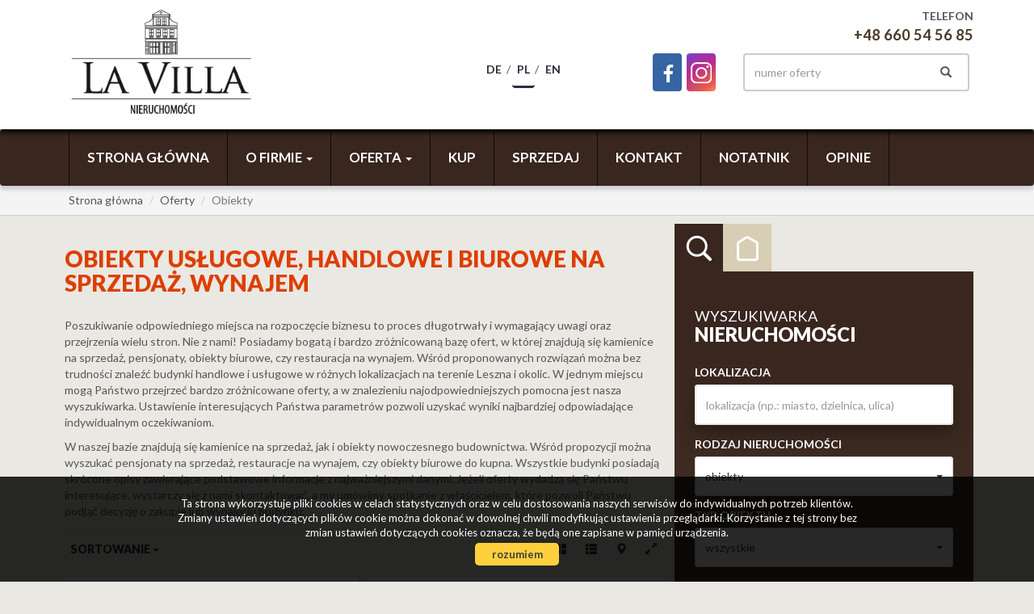

--- FILE ---
content_type: text/html; charset=UTF-8
request_url: https://www.lavilla.pl/oferty/obiekty
body_size: 14560
content:
<!DOCTYPE html>
<html lang="pl">
<head>
    <meta charset="UTF-8">
    <meta name="viewport" content="width=device-width, initial-scale=1.0">
    <title>Wynajem oraz sprzedaż obiektów usługowych, handlowych i biur - Strona 1 z 1 - La Villa</title>
	<meta name="description" content="Zapoznaj się z ofertą naszego biura nieruchomości La Villa, działającego na terenie Leszna. Oferujemy obiekty usługowe które sprawdzą się idealnie jako punkt handlowy, czy też biuro!">
	<meta name="keywords" content="biuro nieruchomości, mieszkania sprzedaż, mieszkania wynajem, domy sprzedaż, domy wynajem">
    <!--[if IE]><meta http-equiv="X-UA-Compatible" content="IE=edge"><![endif]-->
            <meta name= "robots" content="all"/>	
            
            
            <link rel="canonical" href="https://www.lavilla.pl/oferty/obiekty/">
            
    <meta property="og:image" content="https://www.lavilla.pl/grafika/header-logo.png">
    <link rel="image_src" href="https://www.lavilla.pl/grafika/header-logo.png">
            <meta property="og:site_name" content="La Villa">
                <meta property="og:title" content="Wynajem oraz sprzedaż obiektów usługowych, handlowych i biur - Strona 1 z 1 - La Villa">
                    <meta property="og:description" content="Zapoznaj się z ofertą naszego biura nieruchomości La Villa, działającego na terenie Leszna. Oferujemy obiekty usługowe które sprawdzą się idealnie jako punkt handlowy, czy też biuro!">
                        
    <base href="https://www.lavilla.pl/" />

    <!-- favicon (http://realfavicongenerator.net) -->
    <link rel="apple-touch-icon" sizes="57x57" href="grafika/apple-touch-icon-57x57.png">
    <link rel="apple-touch-icon" sizes="60x60" href="grafika/apple-touch-icon-60x60.png">
    <link rel="apple-touch-icon" sizes="72x72" href="grafika/apple-touch-icon-72x72.png">
    <link rel="apple-touch-icon" sizes="76x76" href="grafika/apple-touch-icon-76x76.png">
    <link rel="apple-touch-icon" sizes="114x114" href="grafika/apple-touch-icon-114x114.png">
    <link rel="apple-touch-icon" sizes="120x120" href="grafika/apple-touch-icon-120x120.png">
    <link rel="icon" type="image/png" href="grafika/favicon-32x32.png" sizes="32x32">
    <link rel="icon" type="image/png" href="grafika/favicon-96x96.png" sizes="96x96">
    <link rel="icon" type="image/png" href="grafika/favicon-16x16.png" sizes="16x16">
    <link rel="manifest" href="grafika/manifest.json">
    <link rel="mask-icon" href="grafika/safari-pinned-tab.svg" color="#5bbad5">
    <link rel="shortcut icon" href="grafika/favicon.ico">
    <meta name="msapplication-config" content="grafika/browserconfig.xml">
    
    <!-- core scripts -->
    <script src="js/jquery.min.js"></script>
        
    <!-- custom scripts -->
            <link rel="stylesheet" type="text/css" href="https://www.lavilla.pl/css/style.min.css?v=202212300827">
        
        <link rel="stylesheet" href="https://www.lavilla.pl/css/outer_screen.css"/>
    
            <link type="text/css" rel="stylesheet" media="print" href="https://www.lavilla.pl/css/print.css" />
        <link type="text/css" rel="stylesheet" media="print" href="https://www.lavilla.pl/css/outer_print.css"/>
            
            <link rel="stylesheet" href="https://unpkg.com/leaflet@1.8.0/dist/leaflet.css" integrity="sha512-hoalWLoI8r4UszCkZ5kL8vayOGVae1oxXe/2A4AO6J9+580uKHDO3JdHb7NzwwzK5xr/Fs0W40kiNHxM9vyTtQ==" crossorigin="" />
        <link rel="stylesheet" href="https://unpkg.com/leaflet.markercluster@1.4.1/dist/MarkerCluster.css" />
        <link rel="stylesheet" href="https://unpkg.com/leaflet.markercluster@1.4.1/dist/MarkerCluster.Default.css" />
        
    <!-- font -->
<link href='https://fonts.googleapis.com/css?family=Lato:400,100,100italic,300,400italic,700,700italic,900,900italic&subset=latin,latin-ext' rel='stylesheet' type='text/css'>

<!-- Global site tag (gtag.js) - Google Analytics -->
<script async src="https://www.googletagmanager.com/gtag/js?id=UA-140614517-1"></script>
<script>
  window.dataLayer = window.dataLayer || [];
  function gtag(){dataLayer.push(arguments);}
  gtag('js', new Date());

  gtag('config', 'UA-140614517-1');
</script>

 <script type="application/ld+json">{
"@context": "http://schema.org",
"@type": "LocalBusiness",
"address": {"@type": "PostalAddress",
"addressLocality": "Leszno",
"streetAddress": "Rynek 32 lok. 4",
"postalCode": "64-100",
"addressRegion": "wielkopolskie"
},
"name": "La Villa - Nieruchomości Izabela Mańczak",
"email": "izabela@lavilla-nieruchomosci.pl",
"telephone": "660545685",
"vatID": "6971440147",
"image": "https://www.lavilla.pl/grafika/header-logo.png"
}</script></head>
<body class="lng1045 bodyOffersList">
    
             <script type="text/javascript" src="http://f.formy.net/skrypty/facebook-faces/facebook.js?top=230&id=La-Villa-Nieruchomości-397135597135500/"></script> 
<script type="text/javascript">var _sscp_id = "5a5f7da4b4318";(function() {var s = document.createElement('script');s.type = 'text/javascript';s.src = "https://widget.contactleader.pl/f/" + _sscp_id + "/cl.js";s.async = true;document.getElementsByTagName('head')[0].appendChild(s);})();</script>        <div id="header">
    <div class="container">
        <div class="main-logo col-xs-7 col-md-4 col-sm-6">
            <a href="https://www.lavilla.pl/">
                <img src="https://www.lavilla.pl/grafika/header-logo.png" alt="La Villa">
            </a>
        </div>
        <div class="top-section col-xs-5 col-md-8 col-sm-6 pull-right">
                            <div class="row top-phone">
                    <div class="col-xs-12 col-md-12 col-sm-12 sloganBox">
                        <p>Telefon<br />
<span>+48 660 54 56 85</p>
                    </div>
                </div>
                        <div class="row">
                <div class="option-section pull-right col-sm-12">
                    <div class="">
                                                    <div class="language-section col-sm-4">
                                <ul class="nav nav-pills pull-right">
                                                                            <li class="de "><a href="angebote/objekte/" title="German">de</a></li>
                                                                            <li class="pl active"><a href="oferty/obiekty/" title="Polski">pl</a></li>
                                                                            <li class="en "><a href="offers/objects/" title="English">en</a></li>
                                                                    </ul>
                            </div>
                                                <div class="small-search col-sm-5 pull-right">
                            <form>
                                <div class="input-group">
                                    <input type="text" class="form-control" aria-describedby="offer-number-search" placeholder="numer oferty" name="symbol">
                                    <span class="input-group-addon" id="offer-number-search">
                                        <button type="submit">
                                            <span class="glyphicon glyphicon-search" aria-hidden="true"></span>
                                        </button>
                                    </span>
                                </div>
                            </form>
                        </div>
                                                    <div class="socials col-sm-3">
                                <ul class="nav nav-pills pull-right">
                                                                            <li class="facebook">
                                            <a onclick="target = '_blank'" href="https://www.facebook.com/La-Villa-Nieruchomo%C5%9Bci-397135597135500/" rel="nofollow">
                                                facebook                                            </a>
                                        </li>
                                                                            <li class="instagram">
                                            <a onclick="target = '_blank'" href="https://www.instagram.com/lavilla_nieruchomosci/" rel="nofollow">
                                                instagram                                            </a>
                                        </li>
                                                                    </ul>

                            </div>
                                            </div>
                </div>
            </div>
        </div>
    </div>
</div>

<nav id="menu" class="navbar navbar-default">
    <div class="container">
        <div class="navbar-header">
            <button type="button" class="navbar-toggle collapsed" data-toggle="collapse" data-target="#topMenu" aria-expanded="false">
                <span class="sr-only">Toggle navigation</span>
                <span class="icon-bar"></span>
                <span class="icon-bar"></span>
                <span class="icon-bar"></span>
            </button>
        </div>
        <div class="collapse navbar-collapse" id="topMenu">
            <ul class="nav navbar-nav">
                <li><a href="https://www.lavilla.pl/">Strona główna</a></li>
                                    <li class=" dropdown menuItem48">
                        <a class="dropdown-toggle" data-toggle="dropdown" role="button" aria-haspopup="true" aria-expanded="false" href="o-firmie" title="O firmie">
                            O firmie                            <span class="caret"></span>                        </a>
                                                    <ul class="dropdown-menu">
                                                                    <li class="menuItem61">
                                        <a href="artykul,61">Cennik</a>
                                    </li>
                                                            </ul>
                                            </li>
                                    <li class=" dropdown menuItem49">
                        <a class="dropdown-toggle" data-toggle="dropdown" role="button" aria-haspopup="true" aria-expanded="false" href="/oferty" title="Oferta">
                            Oferta                            <span class="caret"></span>                        </a>
                                                    <ul class="dropdown-menu">
                                                                    <li class="menuItem52">
                                        <a href="/oferty/mieszkania/">Mieszkania</a>
                                    </li>
                                                                    <li class="menuItem53">
                                        <a href="/oferty/domy/">Domy</a>
                                    </li>
                                                                    <li class="menuItem54">
                                        <a href="/oferty/dzialki/">Działki</a>
                                    </li>
                                                                    <li class="menuItem55">
                                        <a href="/oferty/lokale/">Lokale</a>
                                    </li>
                                                                    <li class="menuItem56">
                                        <a href="/oferty/hale/">Hale</a>
                                    </li>
                                                                    <li class="menuItem57">
                                        <a href="/oferty/obiekty/">Obiekty</a>
                                    </li>
                                                            </ul>
                                            </li>
                                    <li class="  menuItem41">
                        <a  href="artykul,41" title="Kup">
                            Kup                                                    </a>
                                            </li>
                                    <li class="  menuItem43">
                        <a  href="artykul,43" title="Sprzedaj">
                            Sprzedaj                                                    </a>
                                            </li>
                                    <li class="  menuItem67">
                        <a  href="artykul,67" title="Kontakt">
                            Kontakt                                                    </a>
                                            </li>
                                    <li class="  menuItem50">
                        <a  href="notatnik" title="Notatnik">
                            Notatnik                                                    </a>
                                            </li>
                                    <li class="  menuItem51">
                        <a  href="artykul,51" title="Opinie">
                            Opinie                                                    </a>
                                            </li>
                            </ul>
        </div>
    </div>
</nav>
            <div id="breadcrumb">
        <div class="container">
            <ol class = "breadcrumb" itemscope itemtype="https://schema.org/BreadcrumbList">
                <li itemprop="itemListElement" itemscope itemtype="https://schema.org/ListItem"><a itemprop="item" href="/"><span itemprop="name">Strona główna</span></a><meta itemprop="position" content="1" /></li>
                                                                    <li itemprop="itemListElement" itemscope itemtype="https://schema.org/ListItem"><a itemprop="item" href="oferty/"><span itemprop="name">Oferty</span></a><meta itemprop="position" content="2" /></li>
                                                                        <li class="active" itemprop="itemListElement" itemscope itemtype="https://schema.org/ListItem"><a itemprop="item" href="oferty/obiekty/"><span itemprop="name">Obiekty</span></a><meta itemprop="position" content="3" /></li>
                                                </ol>
        </div>
    </div>

<div id="main-content">
    <div class="container">
        <div class="side-section col-md-4 col-sm-12 col-xs-12 col-md-push-8">
            
                        
            <div class="search-box">
    <ul class="nav nav-tabs" role="tablist">
        <li role="presentation" class="searchBox active"><a href="#search-box" aria-controls="search-box" role="tab" data-toggle="tab">Wyszukiwarka</a></li>
        <li role="presentation" class="categoriesBox"><a href="#categories-box" aria-controls="categories-box" role="tab" data-toggle="tab">Kategorie</a></li>
    </ul>
    <div class="tab-content">
        <div role="tabpanel" class="tab-pane active" id="search-box">
            <div class="add-padding">
                                    <h4>Wyszukiwarka<br /><span>nieruchomości</span></h4>
                                <form id="searchForm" action="wyszukiwarka" method="post">
    <fieldset class="form-group">
        <input type="hidden" value="1" name="search">
        
                
        
            <div class="ws-form ws-lokalizacja">
                <label for="input-location">Lokalizacja</label>
                <input type="text" class="form-control searchLocation" autocomplete="off" name="location" id="input-location" placeholder="lokalizacja (np.: miasto, dzielnica, ulica)" value="" />
            </div>
        
                
                    <div class="ws-form ws-rodzaj-nieruchomosci" id="sideSearchObject">
                <label for="objectSelect">Rodzaj nieruchomości</label>
                <select name="object" id="objectSelect" class="form-control selectpickerSingle">
                    <option value="" data-hidefloor="1" data-hide-office-rooms="1" data-hiderooms="1" data-hideyear="1">wszystkie oferty</option>
                                            <option data-hide-office-rooms="1"   value="Mieszkanie">mieszkania</option>
                                            <option data-hide-office-rooms="1" data-hidefloor="1"   value="Dom">domy</option>
                                            <option data-hide-office-rooms="1" data-hidefloor="1" data-hideyear="1" data-hiderooms="1"  value="Dzialka">działki</option>
                                            <option data-hidefloor="1" data-hideyear="1" data-hiderooms="1"  value="Lokal">lokale</option>
                                            <option data-hide-office-rooms="1" data-hideyear="1" data-hiderooms="1"  value="Hala">hale</option>
                                            <option data-hidefloor="1" data-hideyear="1" data-hiderooms="1" selected="selected" value="Obiekt">obiekty</option>
                                    </select>
            </div>
        
        <div id="objectTypeHolder" class="active">
            <div class="ws-form ">
    <label>Typ obiektu</label>
    <select class="form-control selectpickerSingle" data-noneselected="Wszystkie" name="object_types"  data-selected="wybrane" data-allselected="wszystkie">
                    <option value="">wszystkie</option>
                            <option  value=""></option>
                    <option  value="kamienica">kamienica</option>
                    <option  value="zaklad_produkcyjny">zaklad_produkcyjny</option>
                    <option  value="pensjonat_hotel">pensjonat_hotel</option>
            </select>
</div>
        </div>
            
        <div class="ws-form ws-rodzaj-transakcji">
            <label for="ws-rodzaj-transakcji">Rodzaj transakcji</label>
            <select class="form-control selectpickerSingle" id="ws-rodzaj-transakcji" data-noneselected="Wszystkie" name="rent">
                <option selected="selected" value="">sprzedaż i wynajem</option>
                <option  value="0">sprzedaż</option>
                <option  value="1">wynajem</option>                    
            </select>
        </div>
            
        <div class="ws-form ws-form-double ws-cena" id="sideSearchPrice">
            <label>Cena (zł)</label>
            <div class="double">
                <input class="form-control" name="priceFrom" value="" placeholder="od" type="text"/>
                <input class="form-control last" name="priceTo" value="" placeholder="do" type="text"/>
            </div>
        </div>
            
        <div class="ws-form ws-form-double ws-powierzchnia" id="sideSearchArea">
            <label>Powierzchnia (m<sup>2</sup>)</label>
            <div class="double">
                <input class="form-control" name="areaFrom" value="" placeholder="od" type="text"/>
                <input class="form-control last" name="areaTo" value="" placeholder="do" type="text"/>
            </div>
        </div>
            
        <div class="ws-form ws-form-double ws-liczba-pokoi rowHidden" id="sideSearchRooms">
            <label>Liczba pokoi</label>
            <div class="double">
                <input class="form-control" name="rooms_noFrom" value="" placeholder="od" type="text"/>
                <input class="form-control last" name="rooms_noTo" value="" placeholder="do" type="text"/>
            </div>
        </div>
            
        <div class="ws-form ws-form-double ws-liczba-pomieszczen-biurowych rowHidden" id="sideSearchOfficeRooms">
            <label>Liczba pomieszczeń biurowych</label>
            <div class="double">
                <input class="form-control" name="officeRooms_noFrom" value="" placeholder="od" type="text"/>
                <input class="form-control last" name="officeRooms_noTo" value="" placeholder="do" type="text"/>
            </div>
        </div>
            
        <div class="ws-form ws-form-double ws-cena-za-m2" id="sideSearchAreaSquare">
            <label>Cena za m<sup>2</sup></label>
            <div class="double">
                <input class="form-control" name="price_squareFrom" value="" placeholder="od" type="text"/>
                <input class="form-control last" name="price_squareTo" value="" placeholder="do" type="text"/>
            </div>
        </div>
            
        <div class="ws-form ws-form-double ws-pietro rowHidden" id="sideSearchFloor">
            <label>Piętro</label>
            <div class="double">
                <input class="form-control" name="floorFrom" value="" placeholder="od" type="text"/>
                <input class="form-control last" name="floorTo" value="" placeholder="do" type="text"/>
            </div>
        </div>
        
        <div class="ws-form ws-form-double ws-rok-budowy rowHidden" id="sideSearchYear">
            <label>Rok budowy</label>
            <div class="double">
                <input class="form-control" name="RokBudowyOd" value="" placeholder="od" type="text"/>
                <input class="form-control last" name="RokBudowyDo" value="" placeholder="do" type="text"/>
            </div>
        </div>

                    <div class="ws-checkbox ws-rynek" id="sideSearchMarket">
                <h3>Rynek</h3>
                <label class="checkbox-inline"><input name="original[]" checked="checked" value="1" type="checkbox" id="primary"/>pierwotny</label><br />
                <label class="checkbox-inline"><input name="original[]" checked="checked" value="0" type="checkbox" id="secondary"/>wtórny</label>
            </div>
                    
        <div class="ws-checkbox ws-opcje" id="sideSearchOther">
            <h3>Oferty</h3>
            <label for="photos" class="checkbox-inline ws-withphotos"><input value="1" name="photos" type="checkbox" id="photos"  />ze zdjęciem</label><br />
            <label for="PierwszaStrona" class="checkbox-inline ws-special"><input value="1" name="PierwszaStrona" type="checkbox" id="PierwszaStrona"  />specjalne</label><br />
            <label for="zeroprow" class="checkbox-inline ws-nocommission"><input value="1" name="zeroprow" type="checkbox" id="zeroprow"  />bez prowizji</label><br />
            <label for="nawylacznosc" class="checkbox-inline ws-exclusive"><input value="1" name="wylacznosc" type="checkbox" id="nawylacznosc"  />na wyłączność</label><br />
                    </div>
            
        <div class="col-md-12 center-block ws-submit">
            <input value="szukaj" class="btn btn-primary center-block" id="search-button" type="submit" />
        </div>
        
    </fieldset>
</form>
            </div>

        </div>
        <div role="tabpanel" class="tab-pane" id="categories-box">
            <div class="add-padding">
                                    <div class="cat-section cat-rodzaje">
                        <h4>Rodzaj<br /><span>nieruchomości</span></h4>
                        <ul class="nav">
                                                            <li>
                                                                        <a href="oferty/mieszkania/">Mieszkania</a>
                                </li>
                                                            <li>
                                                                        <a href="oferty/domy/">Domy</a>
                                </li>
                                                            <li>
                                                                        <a href="oferty/dzialki/">Działki</a>
                                </li>
                                                            <li>
                                                                        <a href="oferty/lokale/">Lokale</a>
                                </li>
                                                            <li>
                                                                        <a href="oferty/hale/">Hale</a>
                                </li>
                                                            <li>
                                                                        <a href="oferty/obiekty/">Obiekty</a>
                                </li>
                                                    </ul>
                    </div>
                                <div class="cat-section cat-lokalizacja"></div>
            </div>
        </div>	
    </div>
</div>



<div id="notepad-box"></div>
            
        </div>

        <div class="main-section col-md-8 col-sm-12 col-xs-12 col-md-pull-4">
                            <div class="col-md-12 col-sm-12 col-xs-12">
                                                                        <div class="dedicateBox">
                                <h1>Obiekty usługowe, handlowe i biurowe na sprzedaż, wynajem</h1>
                                <style>
.dedicateBox h1 {color: #dd3e00;text-transform: uppercase;font-size: 2em;font-weight: 900;padding: 18px 0;}
.offers-list h2 {display:none;}
</style>
<p>Poszukiwanie odpowiedniego miejsca na rozpoczęcie biznesu to proces długotrwały i wymagający uwagi oraz przejrzenia wielu stron. Nie z nami! Posiadamy bogatą i bardzo zróżnicowaną bazę ofert, w której znajdują się kamienice na sprzedaż, pensjonaty, obiekty biurowe, czy restauracja na wynajem. Wśród proponowanych rozwiązań można bez trudności znaleźć budynki handlowe i usługowe w różnych lokalizacjach na terenie Leszna i okolic. W jednym miejscu mogą Państwo przejrzeć bardzo zróżnicowane oferty, a w znalezieniu najodpowiedniejszych pomocna jest nasza wyszukiwarka. Ustawienie interesujących Państwa parametrów pozwoli uzyskać wyniki najbardziej odpowiadające indywidualnym oczekiwaniom.</p>
<p>W naszej bazie znajdują się kamienice na sprzedaż, jak i obiekty nowoczesnego budownictwa. Wśród propozycji można wyszukać pensjonaty na sprzedaż, restauracje na wynajem, czy obiekty biurowe do kupna. Wszystkie budynki posiadają skrócone opisy zawierające podstawowe informacje z najważniejszymi danymi. Jeżeli oferty wydadzą się Państwu interesujące, wystarczy się z nami skontaktować, a my umówimy spotkanie z właścicielem, które pozwoli Państwu podjąć decyzję o zakupie lub wynajęciu budynku.</p>
                                                            </div>
                                                  
                </div>
                        <section class="offers offers-list">
                <h2>Obiekty <span>5&nbsp;ofert</span></h2>
                
                                    <div class="col-xs-12 sort-panel">
                        <div class="sort-box row">
                                                            <div class="btn-group dropdown sort-dropdown" role="group" aria-label="...">
                                    <form id="form_list_sort" action="https://www.lavilla.pl/oferty/obiekty" method="post">
                                        <input id="hidSort" name="sort" type="hidden" />
                                    </form>
                                    <button type="button" class="btn btn-default dropdown-toggle" id="dropdownMenu1" data-toggle="dropdown" aria-haspopup="true" aria-expanded="true">Sortowanie <span class="caret"></span></button>
                                    <ul class="dropdown-menu" aria-labelledby="dropdownMenu1">
                                                                                    <li><a href="#" data-id="pa">pokaż od najtańszych</a></li>
                                                                                    <li><a href="#" data-id="pd">pokaż od najdroższych</a></li>
                                                                                    <li><a href="#" data-id="aa">pokaż od najmniejszych</a></li>
                                                                                    <li><a href="#" data-id="ad">pokaż od największych</a></li>
                                                                                    <li><a href="#" data-id="da">pokaż od najstarszych</a></li>
                                                                                    <li class="active"><a href="#" data-id="dd">pokaż od najnowszych</a></li>
                                                                            </ul>
                                </div>
                                                        <div class="sort-type btn-group pull-right" role="group" aria-label="...">
                                <button type="button" class="btn btn-default box-view active"><span class="glyphicon glyphicon-th" aria-hidden="true"></span></button>
                                <button type="button" class="btn btn-default big-box-view"><span class="glyphicon glyphicon-th-large" aria-hidden="true"></span></button>
                                <button type="button" class="btn btn-default list-view"><span class="glyphicon glyphicon-th-list" aria-hidden="true"></span></button>
                                <button type="button" class="btn btn-default map-view" data-url="oferty/mapa/obiekty/"><span class="glyphicon glyphicon-map-marker" aria-hidden="true"></span></button>
                                <button type="button" class="btn btn-default full-view"><span class="glyphicon glyphicon-resize-full" aria-hidden="true"></span></button>
                                <button type="button" class="btn btn-default small-view"><span class="glyphicon glyphicon-resize-small" aria-hidden="true"></span></button>
                            </div>
                        </div>
                    </div>
                                
                <div class="offersListHolder" >
                                            <div class="row">    <div class="offer offer-box col-md-6 col-sm-6 col-xs-12">
        <div class="offer-container offer-flag-exclusive">
			                        <a href="obiekty-na-wynajem-17000zl-1087m2-leszno-centrum-o6723109" class="overlay-link" title="Szczegóły oferty LAV-BW-2684">Obiekt do wynajęcia - Leszno, Centrum</a>
            <div class="ofe-img-container col-md-12">
                                    <img class="lazy" src="grafika/transparent.gif" data-original="https://www.lavilla.pl/photos/ofs_67/offer_6723109/105926128_738_450_0_1_1.jpg" alt="obiekt do wynajęcia - Leszno, Centrum" />
                            </div>
            <div class="params anim col-md-12">
                <div class="params-inner">
                    <p class="offer-symbol">LAV-BW-2684<p>
                    <div class="ofetitlel">
                                                    Leszno, Centrum                                                <br/>
                        obiekt do wynajęcia                    </div>
                    <p class="params-short">
                                                     
                                                      
                                <span>1 087,00 m&sup2;</span>
                             
                                            </p>
                </div>
                <div class="tags">
                    <div class="cena">
                        17 000 <span class="currency">zł</span><br />
                        <span class="cenam">15,64&nbsp;zł/m<sup>2</sup></span>
                    </div>
                                            <div class="flag flag-exclusive">oferta na wyłączność</div>
                                    </div>
            </div>
            <a href="#" class="notepad-add notepadAdd " data-rel="oferta_6723109" title="Dodaj do notatnika" ><b>Dodaj</b><br />do notatnika</a>
            <a href="#" class="notepad-add notepadRemove " data-rel="oferta_6723109" title="usuń z notatnika" style="display: none;"><b>Usuń</b><br />z notatnika</a>
        </div>
    </div>
    <div class="offer offer-box col-md-6 col-sm-6 col-xs-12">
        <div class="offer-container offer-flag-exclusive">
			                        <a href="obiekty-na-sprzedaz-2850000zl-1087m2-leszno-centrum-o6692296" class="overlay-link" title="Szczegóły oferty LAV-BS-2646">Obiekt na sprzedaż - Leszno, Centrum</a>
            <div class="ofe-img-container col-md-12">
                                    <img class="lazy" src="grafika/transparent.gif" data-original="https://www.lavilla.pl/photos/ofs_66/offer_6692296/105571412_738_450_0_1_1.jpg" alt="obiekt na sprzedaż - Leszno, Centrum" />
                            </div>
            <div class="params anim col-md-12">
                <div class="params-inner">
                    <p class="offer-symbol">LAV-BS-2646<p>
                    <div class="ofetitlel">
                                                    Leszno, Centrum                                                <br/>
                        obiekt na sprzedaż                    </div>
                    <p class="params-short">
                                                     
                                                      
                                <span>1 087,00 m&sup2;</span>
                             
                                            </p>
                </div>
                <div class="tags">
                    <div class="cena">
                        2 850 000 <span class="currency">zł</span><br />
                        <span class="cenam">2&nbsp;621,90&nbsp;zł/m<sup>2</sup></span>
                    </div>
                                            <div class="flag flag-exclusive">oferta na wyłączność</div>
                                    </div>
            </div>
            <a href="#" class="notepad-add notepadAdd " data-rel="oferta_6692296" title="Dodaj do notatnika" ><b>Dodaj</b><br />do notatnika</a>
            <a href="#" class="notepad-add notepadRemove " data-rel="oferta_6692296" title="usuń z notatnika" style="display: none;"><b>Usuń</b><br />z notatnika</a>
        </div>
    </div>
    <div class="offer offer-box col-md-6 col-sm-6 col-xs-12">
        <div class="offer-container ">
			                        <a href="obiekty-na-sprzedaz-4291845zl-1510m2-swieciechowa-o6461529" class="overlay-link" title="Szczegóły oferty LAV-BS-2525">Obiekt na sprzedaż - Święciechowa</a>
            <div class="ofe-img-container col-md-12">
                                    <img class="lazy" src="grafika/transparent.gif" data-original="https://www.lavilla.pl/photos/ofs_64/offer_6461529/103803135_738_450_0_1_1.jpg" alt="obiekt na sprzedaż - Święciechowa" />
                            </div>
            <div class="params anim col-md-12">
                <div class="params-inner">
                    <p class="offer-symbol">LAV-BS-2525<p>
                    <div class="ofetitlel">
                                                    Święciechowa                                                <br/>
                        obiekt na sprzedaż                    </div>
                    <p class="params-short">
                                                     
                                                      
                                <span>1 510,00 m&sup2;</span>
                             
                                            </p>
                </div>
                <div class="tags">
                    <div class="cena">
                        4 291 845 <span class="currency">zł</span><br />
                        <span class="cenam">2&nbsp;842,28&nbsp;zł/m<sup>2</sup></span>
                    </div>
                                    </div>
            </div>
            <a href="#" class="notepad-add notepadAdd " data-rel="oferta_6461529" title="Dodaj do notatnika" ><b>Dodaj</b><br />do notatnika</a>
            <a href="#" class="notepad-add notepadRemove " data-rel="oferta_6461529" title="usuń z notatnika" style="display: none;"><b>Usuń</b><br />z notatnika</a>
        </div>
    </div>
    <div class="offer offer-box col-md-6 col-sm-6 col-xs-12">
        <div class="offer-container offer-flag-exclusive">
			                        <a href="obiekty-na-sprzedaz-899000zl-270m2-leszno-centrum-o6459015" class="overlay-link" title="Szczegóły oferty LAV-BS-2522">Obiekt na sprzedaż - Leszno, Centrum</a>
            <div class="ofe-img-container col-md-12">
                                    <img class="lazy" src="grafika/transparent.gif" data-original="https://www.lavilla.pl/photos/ofs_64/offer_6459015/108616318_738_450_0_1_1.jpg" alt="obiekt na sprzedaż - Leszno, Centrum" />
                            </div>
            <div class="params anim col-md-12">
                <div class="params-inner">
                    <p class="offer-symbol">LAV-BS-2522<p>
                    <div class="ofetitlel">
                                                    Leszno, Centrum                                                <br/>
                        obiekt na sprzedaż                    </div>
                    <p class="params-short">
                                                     
                                                      
                                <span>270,00 m&sup2;</span>
                             
                                            </p>
                </div>
                <div class="tags">
                    <div class="cena">
                        899 000 <span class="currency">zł</span><br />
                        <span class="cenam">3&nbsp;329,63&nbsp;zł/m<sup>2</sup></span>
                    </div>
                                            <div class="flag flag-exclusive">oferta na wyłączność</div>
                                    </div>
            </div>
            <a href="#" class="notepad-add notepadAdd " data-rel="oferta_6459015" title="Dodaj do notatnika" ><b>Dodaj</b><br />do notatnika</a>
            <a href="#" class="notepad-add notepadRemove " data-rel="oferta_6459015" title="usuń z notatnika" style="display: none;"><b>Usuń</b><br />z notatnika</a>
        </div>
    </div>
    <div class="offer offer-box col-md-6 col-sm-6 col-xs-12">
        <div class="offer-container ">
			                        <a href="obiekty-na-sprzedaz-2800000zl-1673m2-leszno-centrum-o6094906" class="overlay-link" title="Szczegóły oferty LAV-BS-2117">Obiekt na sprzedaż - Leszno, Centrum</a>
            <div class="ofe-img-container col-md-12">
                                    <img class="lazy" src="grafika/transparent.gif" data-original="https://www.lavilla.pl/photos/ofs_60/offer_6094906/99832660_738_450_0_1_1.jpg" alt="obiekt na sprzedaż - Leszno, Centrum" />
                            </div>
            <div class="params anim col-md-12">
                <div class="params-inner">
                    <p class="offer-symbol">LAV-BS-2117<p>
                    <div class="ofetitlel">
                                                    Leszno, Centrum                                                <br/>
                        obiekt na sprzedaż                    </div>
                    <p class="params-short">
                                                     
                                                      
                                <span>1 673,00 m&sup2;</span>
                             
                                            </p>
                </div>
                <div class="tags">
                    <div class="cena">
                        2 800 000 <span class="currency">zł</span><br />
                        <span class="cenam">1&nbsp;673,64&nbsp;zł/m<sup>2</sup></span>
                    </div>
                                    </div>
            </div>
            <a href="#" class="notepad-add notepadAdd " data-rel="oferta_6094906" title="Dodaj do notatnika" ><b>Dodaj</b><br />do notatnika</a>
            <a href="#" class="notepad-add notepadRemove " data-rel="oferta_6094906" title="usuń z notatnika" style="display: none;"><b>Usuń</b><br />z notatnika</a>
        </div>
    </div>
</div>
                                    </div>

            </section>
            
            
        </div>

    </div>
</div>
<div id="map"></div>

    <div id="bottom-form">
        <div class="container">
            <div class="col-md-12 col-sm-12 col-xs-12">
                <h4 class="bottomFormTitle">Napisz do nas</h4>
            </div>
            <div class="formHolder">
                <div class="globalForm" data-handler="ContactForm">
    <form method="post" action="">
        <div class="col-md-6 col-sm-6 col-xs-12">
                        <div class="form-group formRow  contact_nameRow">    
    <div class="inputHolder">
        <label>Imię i nazwisko</label>
        <input class="formField form-control  required" type="text" placeholder="Imię i nazwisko" value="" name="contact_name"/>
        <span class="help-block">Proszę wypełnić to pole</span>
    </div>    
</div>            <div class="form-group formRow  contact_emailRow">    
    <div class="inputHolder">
        <label>E-mail</label>
        <input class="formField form-control email required" type="text" placeholder="E-mail" value="" name="contact_email"/>
        <span class="help-block">Proszę wypełnić to pole</span>
    </div>    
</div>            <div class="form-group formRow  contact_phoneRow">    
    <div class="inputHolder">
        <label>Telefon komórkowy</label>
        <input class="formField form-control  required" type="text" placeholder="Telefon komórkowy" value="" name="contact_phone"/>
        <span class="help-block">Proszę wypełnić to pole</span>
    </div>    
</div>                            <div class="captcha">
                    <div class='captcha_container '><img src="[data-uri]
SlBFRyB2ODApLCBkZWZhdWx0IHF1YWxpdHkK/9sAQwAIBgYHBgUIBwcHCQkICgwUDQwLCwwZEhMP
FB0aHx4dGhwcICQuJyAiLCMcHCg3KSwwMTQ0NB8nOT04MjwuMzQy/9sAQwEJCQkMCwwYDQ0YMiEc
ITIyMjIyMjIyMjIyMjIyMjIyMjIyMjIyMjIyMjIyMjIyMjIyMjIyMjIyMjIyMjIyMjIy/8AAEQgA
NgDIAwEiAAIRAQMRAf/EAB8AAAEFAQEBAQEBAAAAAAAAAAABAgMEBQYHCAkKC//EALUQAAIBAwMC
BAMFBQQEAAABfQECAwAEEQUSITFBBhNRYQcicRQygZGhCCNCscEVUtHwJDNicoIJChYXGBkaJSYn
KCkqNDU2Nzg5OkNERUZHSElKU1RVVldYWVpjZGVmZ2hpanN0dXZ3eHl6g4SFhoeIiYqSk5SVlpeY
mZqio6Slpqeoqaqys7S1tre4ubrCw8TFxsfIycrS09TV1tfY2drh4uPk5ebn6Onq8fLz9PX29/j5
+v/EAB8BAAMBAQEBAQEBAQEAAAAAAAABAgMEBQYHCAkKC//EALURAAIBAgQEAwQHBQQEAAECdwAB
AgMRBAUhMQYSQVEHYXETIjKBCBRCkaGxwQkjM1LwFWJy0QoWJDThJfEXGBkaJicoKSo1Njc4OTpD
REVGR0hJSlNUVVZXWFlaY2RlZmdoaWpzdHV2d3h5eoKDhIWGh4iJipKTlJWWl5iZmqKjpKWmp6ip
qrKztLW2t7i5usLDxMXGx8jJytLT1NXW19jZ2uLj5OXm5+jp6vLz9PX29/j5+v/aAAwDAQACEQMR
AD8A7WXwfcaa11cw3mu6tZtuY2h1m4juI8njy385EZF4G1wGwWO8kBDWGk6TfWC3Fhf60kiSFD5u
oXe+FwARuimY4OCrYdcEEHBB59AT/j3n/wBw1yevaNZ3ohuyjQXyjYl5AdkqqMkLuH3lyc7GypPU
Gu6ivePPxEvd+X6mqPD+p/YFP/CYa3jYvHk2WP8A0nrLh0LUTe3g/wCEs1gERZJ8qzyfr+4rUGp6
jotgqaxB5+noij+1YWX5F/vXEfGzqAWTcvDOwiXgPsZ4rm4uri3lSWGW3DxyRsGV1OCCCOCCO9Z0
lpL+uxpWesf66GQ3hu8urKWCfxRq0sMoKSRvBZsrqeCCDb8gjtWZH4e1rwHp91d6J4hDaFGHmu7O
/skmFuCSzzRCIxYVcA+UMDBcqGbCnfv9fs9LRoCTcXu3zRZwugl8vPMh3MqqgwfmYhc8Z3EAy6Vp
x1iJdT1S8gvQpEltBZyN9ljIOQT82J3DAYdgACilUQ5yqqQ6TZxFj4o8S3mmpJd61oem2Mscsa6t
Fp8ktsHVtgKStNtAByN0oQFgAgkBzU9p4BubG1tF0DXNOsrcxiW3lsLe6CMW+YSEfaykp5HLhgQF
ByoArrprK4s5P7T0yPfK6j7VaAhRdAAAMCeFlAAAY4DABWIAVo6sukabfzpqWhXlxpjXJLyyWIVB
I+47/MikVkEu4YZigkBXaSMEUJe9r5g5e7p5Gf4W0vxday3MbeJ9Pu5M5Mt1pBzjI4AjmQY79M80
eLdT8YR2jwf8IhZXsc6sshtNax5Y6cl4kPOTjbnp24qm/i7UPBUNzqGtaW1/YJgS3mm4UplgAWid
sqMkAYds4yduQK1tJ8baR450a8vtJ89UhkEciToFdTjI4BPH49jWjX7+y8v61M4v/Z7vz/rQ8G8a
aZHo2tad4jg0U2tuksTS2s32tklcHd964gj+8F5ALdyBgGvd9G1zxBq+l2uo6fpGiPa3CLJERq0o
wD2x9m4I6EdsVs6vp1rq9g2nXsYktrm3Eci+oI7eh968Y8A6dZeGvHWoeCNchaK4eTzLHULaV7aa
VcZ2GWMqxVgAdpONy+uKya5fmbKXOvQ6n4q+Ftb8W6dGJvDkI1WBS1rPp18swwD8yyGVYiAc8bQ/
I7d8f4e+L9U8UXsFzeaPe6hcaFp72zGCSFW82RseYwlkQ52RheM8luma9OvNCvrG6Q6Z4hvY0SMm
OC/C3cK887mbEzdyMy8HH8I214Sj+IvCOrQfEoRQvpeq3Ei3MdsCm+J3OCUP3AwAZfmbkDJ5xUbJ
Mu920eu32t6g0EQPhbV15PJltP6T02PWtQvvGL3Q8Lau66Zp624jEtplJJmDsTmfHKxx4wSeTkDj
MT+L7K60y0uZ7TULOGZfNSSW3MkflkDDmWIvGg653MCMZIAwTq+AdUsNY0fU7+2vrW4ubq9eeaOK
ZXeJM+XCHAOVzHEpwfet6z92OvU56CalLToRw+K9OF5fH7NrGGjAH/Emu/Xv+64qWPxZpwiI+zaz
1/6At5/8arWg/wCP7UP+uY/nU0X+pP1/rVyv+X5ERt+f5lGLxfpggmH2XW+R/wBAO99P+uVVYvGG
iRxIbu5m09NoAl1G0mtIyf7oeVVUt1OAc4BOMA11EP8Ax7z/AE/pVOIgQIScAIMk/SsFfU3dtDEu
/GvhRrxGXxPopG0ci/i/+KqpofjPwtDdXBl8S6OgI4LX0Qzz/vV0BvrS/uvMs7qC5RDsZoZA4Vh1
BI789Kj8Pf8AH3c/T+taq/sX6Ixdvbr1f5GVrPjTwrLBKI/E2jOSRgLfxH/2atkTRXP2WeCVJYZI
Y3SRGDK6kZBBHUEd6frn+ol+orGu/CPhq4vRNN4e0mSWUB5HeyjLOx5JJK8knkmiF+RfP9Anbnfy
/U30/wBY31orCTwT4UMhH/CMaL1/58Iv/iaKylc2jax0Kf8AHvP/ALhrD1D/AI9ov940iaJd6ZBM
+g3vkwhOdPusyW5HpGfvw9FUbSY1GcRk1h6l4mjtobe01CyubbUpJCkNqgEv2k7SSYmHBXg5LbCo
2lwgYZ3oNKWphiE3DTt+p6AP+Qcv+4teC+BrfWNd8Z+NtR8P6zFp9o9zKBMIEnjlBLAFU455V94Y
DIAIcMdvrMmkzalpTXPiUwyWqRBv7KiIltRtHDOWRWlbqcEBB8vylkDngfgWjP4V1S9k5kvLiWZj
/wB8j+YNc8Fds6ZuyQ3xnqltonwx1vT5bG6sL2dAmZ3edblmZUJW4JPmHaDhXIk2JnYqgV6B8P7P
7B8PdHtiMMthEWH+0Uyf1JrgPjVcM/g6w0mE5udR1GONE7sAD/7MU/Ou+tNN1Lw/aMNJkl1GxRAr
WN3cfPGoHWGVgSzHn5JGwSVw8arglTdip/CjVh/1Ef8AuisvWbC6t9WGoaQsH2mVV+0W8zmOK4wM
BiwVirgADcFOVG0g4QpNpGr2mpwmOGTZdQKoubWQgS27HOA6gnGcHB5DDlSQQas6vdQWRa7uZFig
hiMkjt0VQMkn8K0+195ntH7jxz4ieMFPhuXQNPhdtU1eVbV7V1HmQ4YEqQMjcSVAxkENuUkYJ4f4
UJbr4o1DR9QSaKaaBgjQzvDIskZyU3IQdpG4lc4JVTjgYueH/FGnal8Q77xjq16kBsiG061mgkkR
+cBW2KxQBdx3Y4dg2GwVOFquvafa/FVvEWkSE2E12t3gjDIJOZUIHQgl14yO4JBBMSqKVVSexpGk
40XBbn0hIniHTJIAjw61biNWzMy29yoxkgFV8uRjkheIgMAEnJYcF8UrOz8SWUGoadM1j4p0smWO
yn/dXMiL8zBFP+s2lSwdNyna20mvWXIZ7cgggxIQR9KLqxtNSgltL61guraQjfDPGHRsHIyp4PIB
/CrkrxM4StK551F8Qf8AhMPhss9s6prdyq6XJGv8M8rBN4Hpglx9CO1d5P4f0678JXGgTQhtP+yL
bhPRVAC49xgEH1FedR/Ca48N/EuPVPD8kA0pYjcx2t07uvnAbPLJzkZDsRIQ23J+Vu/eL4ot7KCa
PXLafSpAmGlmQta+m77QBsVSchQ5Rzx8oLAHOOyuavSTseIQaxq/gq11LwDeB5J3O3SJwDhhK238
ByW9iGHpXrl3qHw4TSNO0rVL/wAOXRsIFggS7eGUxAKoI5ztztGenSm+JvDunaybC5uoc3FqZPJl
Xqu5dp+vXP1AqG0+C/gS20lUfR2uJCg3TTXEm8+/DAD8AKqrFpLt0M6U4ycu/UmsNGgnku59F8Ra
nDA8eTLDeC8WUZ4+acS4xz93Ge+cDEer6l4g8K6BdarLLZavaWoBaIxNbTbMj52kUurEDqBGgOSR
jG08R4Esz4T+MWv+F9Mnll0o2hlMbtnyzhGB+o3bc9wRmvW7i0h1DSrmyuF3Q3CNFIvqrDB/Q1d+
ZO2hLXK1fUw/DnxFtNd0uW7g0q/ktlGJ57Ux3KxtjH+rRjOQT0zEDg5IUZwl5P4V8Y2S6HeXkDXM
0bKtlM5huVO0nPkthwQBuGR05HBzXlnhL4aXF9pF9c6BrE2k+KtEu5bS4w5Ec+CSpOOVBHHcHb07
1r2vxIutL2+HfidoCiGQAC6MAkilAIILJyrAEA5XODjisYy3ubyjtY6D4S3cq+HZdBuwFvdDu5bO
VR3G4sD+pH/Aa7rw9/x93P0/rXlUdholp8WrZtDu/s+ja/Zb7R9Kn8qJLmIf3V+RsAZ2upGWwRyQ
e50PT/EMN1cJY6/buuMs2o6eJnznoDE8QA/4CT156AbRlejJGE42rxfqdHrn+ol+ool/18P/AFzT
+VYes6nr8EEovvDqybiNp02+SYL67/OEOO2Nu7vnHGSXxfoiTRNdXE9hHsUebqNpNZxk46B5lVSe
+AckAnoDTg1yL5/oTNPnfy/U6JP9Y31orGfxPp/n+Tp3matdMFcQaftkIVgGUs5ISMFTuUuy7gDt
yeKKykzaK0BNUvNbgmj0QCOyKYk1OVSvHXNujLiXI6OT5fzKR5mGWsy68PaZHprxTWkN290wN3Nc
xq73JXkGQ4wcHoMYXooAAA7BP+Pef/cNYeof8e0X+8a3oL39TnxLtDTt+o59K1LTNMJ0+8mv7Exj
zNOvH8yQqRyIZ2YMGOWOJS4J2qDGvI8T8KS+O/BmoaloGg6XBqEZ3Si3vcRzRrkAttLrlc4BZdyE
52setfRo/wCQcv8AuLXO3Ol2Oq3F5DfW0c6ogkjLD5onHAdGHKOMnDKQR2IrCEb8z7f8A6Kk7cqa
3OD8OeC/EWteJbfxR43ng86zObLT4CCkTZ+8cZHB56kkgZPGK9cg/wBRN9K5OL+3tKiOB/bdqD/s
Q3a/+gxScn/pltVf4ya6HSNStdUsbia1dyEJR0liaKSNsZwyOAynBBwQMgg9CDRNWQQbbuULvSLT
U4LeSVNl1ApNtdxgCa3Y4yUYg4zgZHIYcMCCQfJfjFrutxyW3gmK5j1C5vQjNNbwss/lZ+VJI1BB
Y4DFkxnkCNRjPsbxST6f5UVxJbuyACWMKWX3AYEfmDXE2HwvttE8exeJP7Zvr+6YM0hvQrsxZSuQ
wAxj6dOKJJuVkKDSjd+Rr/DSw07TNGitNKuIbm0jiCieFgyytu+Zsjg5bP8AKvL/ANojw5bWl5pu
t2lrFD5zPBcNGgXc3DKTjqcbufYV6pp2jNNqt3eaffTafekAs6fPFMRwBJEeGHCgsu18KAHUVx/x
bTWvEOjW2h3Gm2en3El0ri4mvA0EjAYVIX2glzu6MqE4baGALCq8f3lvJBh5fu1I3Phv4mg8SeD9
KYS5vLW3jt7mNshgVyobnqG25yOM5HUEDt0/1h/3q8a+HvhDxP4ZJ03UrPyCX+0WOowSJKsTMo3J
Iu4Fo3CrleOQCCrBWX1PTNXW6u3srmF7TUYxukgcEqwBALROQBInK8jkblDBWO2hP3VcTXvOxr3v
/H7H/wBcz/MUi/8AHvP/ALlLe/8AH7H/ANcz/MUi/wDHvP8A7lSvhRT+J/10OJvvDdvZQRPo802m
uCdsUTlrb12+QTsUE8koEY8/MMknO8UfE7UPD0Z0GPTbbU/EMkQFtHpsjzdBy8se0GMkYYIGfvlg
AC1v4hnWv+ERdfD6udQdwqlCAwUkbiM98V5/4RufFngWzlKfDS6u7yfm4vzIzzS5OeoVsD2H45NX
XekURh1dybZ2Xwu8OLp8Op63d6jBqeq6lGXnu4JBJH97lVYcHBHOOMjHau/i/wBSfr/WvMPDerS+
K/FN6L7wbqPh+/e3Mp1FGaKQFdoAZti7x0+R9ynaMqcV2cb+IdMiJdIdZtgcYhUW9yoHAOGby5GO
QScxAYJAOQoaatp5Cad9fM59Jj4W+NsiE7LHxPY/QfaYh/8AE/q9dre6Vp+s6YLPUrOG6tnUZjlQ
MOnUeh9xXOX+jeHPiBqts17f3izaajTwaeyPZzckZlKuqylchQGXAyCMk9OpsLaO0sYIIt/logA3
yM5/FmJJ/E1nHqaS6HlmofBePRvFNhqvha/aAW1xHcfY7piycEEhXHIyBjkH616d4e/4+7n6f1rO
u/E0d/eJ/YNpLqylQBcwsq2oPY+axw65yCYhIV2kEZwDU0PRJ9Wurg65dGWEjJsLZiluefuyH70w
wWUhsIwPMYNaRSVGVvIzk260b9Gy34g8R2rtc22mwXGqzxPsmWyClImBwytIzLGHBxlN2/kHbjmo
5dN1XVJojq979kgKL/oemTOueP458K55AYbBHjJU7xzWxqsENrp5t7eKOGCJVSOONQqooGAABwAB
xipJf9fD/wBc0/lTgvcXz/Qmb99/L9TITwZ4dSQm10qHT3zgy6aWs5CP7peEqxXodpOMgHGQKK3U
/wBY31orKSRtFuxjJomp2UE39k69MkYTAt9Sj+2RqOpIbcspbPdpGABI2/d24J8RSy62vh7UbJLf
URbG+Bt5zNCYt2wfMyoQ27PG3GMc84BRWtHSojGur0232PQh/wAg5f8AcWsiD/j/AL7/AK4/4UUV
NLaX9di628P66EsP+pP1/wAKZdaDY6kz3jK9vqEceyO9tn8uZVGSFLD76ZO7y33ISBlTRRSqjo9D
Ktb3UtLu9OsdSeC8t7xzBb3UYMcocRvIFkT7p+WNiXUrliAIwOa3r3/j8i/3RRRQvi+8Uvg+4p+H
/wDj9ufoP51L4hijnsrmGaNJIpF2ujqCrKeCCD1FFFay/wB4+4yh/uv3mJJpN7pEkB0F4mtzGpNh
eSyeWDjA8qT5jCoH8AVlwoCqmSTdg+yeKNEsr+Pz4FuI47y1lGFmgZlyrDqAwDEEcgglSGUkEorN
9jVdyey1Ka+u7m2uljF5p8htbhogRHI2yOQOgJJAKyKSpztORlgAx01/495/9yiioXwot/E/66GH
qH/HvF/vGuj/AOXBP9xf6UUVtX+GPqzDD/HL0Rjwf8f2of8AXMfzqaL/AFJ+v9aKKqf+X5Ex/wA/
zMTxTqVh9p0zw/PpSX+oam00lj5z+VHC8KbmfzQGeNwrHayKTnuvWs0+E9VfT7QXmow68sSkNYag
Git3Un5R8pYnaMHMwnJKggoSWoornXU6r7G3ofiOz8W6VZa3YRzx21yrbEnUBxtdkOQCR1U96ueH
v+Pu5+n9aKK2X8F+iOd/x16v8ifXP9RL9RRL/r4f+uafyoooh8C+f6BU/iS+X6kyf6xvrRRRWUje
Ox//2Q==
" alt="" id="captcha_img" /><div class='clear'></div><input type="text" placeholder="Przepisz kod z obrazka" name="captchaKontakt" id="captcha_input" class="req formField form-control captcha_field" /></div>                    <div class="clear"></div>
                </div>
                                                                                                        </div>
        <div class="col-md-6 col-sm-6 col-xs-12">
            <div class="form-group formRow  contact_bodyRow">  
    <div class="inputHolder">
        <label>Wiadomość</label>
        <textarea class="formField form-control required" placeholder="Wiadomość" rows="10" cols="40" name="contact_body"></textarea>   
        <span class="help-block">Proszę wypełnić to pole</span>
    </div>
</div>            <input type="hidden" value="" name="hp"/>
            <input type="hidden" value="contactForm" name="global_form_sent"/>
            <input type="hidden" value="" name="agent_id"/>
            <div class="formSubmitRow">
                <input class="submit btn btn-primary center-block" type="submit" value="Wyślij wiadomość">
                <img class="ajax-loader" src="grafika/ajax_loader.png" alt="Trwa wysyłanie..." >
                                <div class="clear"></div>
            </div>
        </div>
    </form>
</div>
            </div>
        </div>
    </div>
        <div id="footer-menu">
    <div class="container">
                    <ul class="nav pull-right">
                <li><a href="https://www.lavilla.pl/">Strona główna</a></li>
                                    <li><a href="artykul,41" title="Kup">Kup</a></li>
                                    <li><a href="artykul,43" title="Sprzedaj">Sprzedaj</a></li>
                                    <li><a href="artykul,67" title="Kontakt">Kontakt</a></li>
                                    <li><a href="notatnik" title="Notatnik">Notatnik</a></li>
                            </ul>
            </div>
</div>

<div id="footer">
    <div class="container">
                            
<div class="col-md-6 col-sm-12">
<p>
<strong><span>La Villa &ndash; Nieruchomości</span> </strong><br />
<br />
tel. <span>660 545 685</span><br />
<span>biuro@lavilla.pl</span><br />
<br />
<span>
<span>Rynek 32/4</span> 
<span>64-100</span> 
<span>Leszno</span><br />
woj. wielkopolskie 
</span>
</p>
</div>                            <div class="col-md-3 col-sm-6 ofe-menu">
				<ul>
					<li><a href="oferty/mieszkania/wynajem"><b>Mieszkania</b> na wynajem</a></li>
					<li><a href="oferty/domy/wynajem"><b>Domy</b> na wynajem</a></li>
					<li><a href="oferty/dzialki/wynajem"><b>Działki</b> na wynajem</a></li>
					<li><a href="oferty/lokale/wynajem"><b>Lokale</b> na wynajem</a></li>
					<li><a href="oferty/hale/wynajem"><b>Hale</b> na wynajem</a></li>
					<li><a href="oferty/obiekty/wynajem"><b>Obiekty</b> na wynajem</a></li>
				</ul>
			</div>                            <div class="col-md-3 col-sm-6 ofe-menu">
				<ul>
					<li><a href="oferty/mieszkania/sprzedaz"><b>Mieszkania</b> na sprzedaż</a></li>
					<li><a href="oferty/domy/sprzedaz"><b>Domy</b> na sprzedaż</a></li>
					<li><a href="oferty/dzialki/sprzedaz"><b>Działki</b> na sprzedaż</a></li>
					<li><a href="oferty/lokale/sprzedaz"><b>Lokale</b> na sprzedaż</a></li>
					<li><a href="oferty/hale/sprzedaz"><b>Hale</b> na sprzedaż</a></li>
					<li><a href="oferty/obiekty/sprzedaz"><b>Obiekty</b> na sprzedaż</a></li>
				</ul>
			</div>            </div>
</div>
<div id="copyright">
    <div class="container">
        <div class="col-md-12">
            <p>
                <a 
                href="https://virgo.galactica.pl/" 
                target="_blank" 
                title="Program dla biur nieruchomości Galactica Virgo"
                                >
                    Program dla biur nieruchomości                </a> Galactica Virgo
            </p>
        </div>
    </div>
</div>  
       
        
                    <div id="cookies-info">
                <p>Ta strona wykorzystuje pliki cookies w celach statystycznych oraz w celu dostosowania naszych serwisów do indywidualnych potrzeb klientów. 
                                    Zmiany ustawień dotyczących plików cookie można dokonać w dowolnej chwili modyfikując ustawienia przeglądarki. 
                                    Korzystanie z tej strony bez zmian ustawień dotyczących cookies oznacza, że będą one zapisane w pamięci urządzenia.</p>                <span class="cookies-ok">rozumiem</span>
            </div>
                    
        <!-- core scripts -->
        <script src="js/bootstrap.min.js"></script>
        <!-- site scripts -->
        <script src="https://www.lavilla.pl/js/twitter.typeahead.js"></script>
        <script src="https://www.lavilla.pl/js/scripts.min.js?v=202212300827"></script>
            
        <script type="text/javascript">
           var infoText = new Array();
           infoText['dodano-do-notatnika'] = 'Dodano do notatnika';
           infoText['usunieto-z-notatnika'] = 'Usunięto z notatnika';
       </script>
       
       
                    <script src="https://unpkg.com/leaflet@1.8.0/dist/leaflet.js" integrity="sha512-BB3hKbKWOc9Ez/TAwyWxNXeoV9c1v6FIeYiBieIWkpLjauysF18NzgR1MBNBXf8/KABdlkX68nAhlwcDFLGPCQ==" crossorigin=""></script>
            <script src="https://unpkg.com/leaflet.markercluster@1.4.1/dist/leaflet.markercluster.js"></script>
            <script src="js/osmMap.min.js"></script>

               
       
       
       

              <script src="https://www.lavilla.pl/js/outer.js"></script>

       <script src="js/tablesorter.min.js"></script>

        
                <script type="text/javascript">SynchronizeOffersCount();</script>                		<script>
		$(function() {
			$(".sorttable").tablesorter(); 
		});
		</script>
    
</body>
</html>

--- FILE ---
content_type: text/html; charset=UTF-8
request_url: https://www.lavilla.pl/handler/getCaptchaImg
body_size: 6026
content:
<div class='captcha_container '><img src="[data-uri]
SlBFRyB2ODApLCBkZWZhdWx0IHF1YWxpdHkK/9sAQwAIBgYHBgUIBwcHCQkICgwUDQwLCwwZEhMP
FB0aHx4dGhwcICQuJyAiLCMcHCg3KSwwMTQ0NB8nOT04MjwuMzQy/9sAQwEJCQkMCwwYDQ0YMiEc
ITIyMjIyMjIyMjIyMjIyMjIyMjIyMjIyMjIyMjIyMjIyMjIyMjIyMjIyMjIyMjIyMjIy/8AAEQgA
NgDIAwEiAAIRAQMRAf/EAB8AAAEFAQEBAQEBAAAAAAAAAAABAgMEBQYHCAkKC//EALUQAAIBAwMC
BAMFBQQEAAABfQECAwAEEQUSITFBBhNRYQcicRQygZGhCCNCscEVUtHwJDNicoIJChYXGBkaJSYn
KCkqNDU2Nzg5OkNERUZHSElKU1RVVldYWVpjZGVmZ2hpanN0dXZ3eHl6g4SFhoeIiYqSk5SVlpeY
mZqio6Slpqeoqaqys7S1tre4ubrCw8TFxsfIycrS09TV1tfY2drh4uPk5ebn6Onq8fLz9PX29/j5
+v/EAB8BAAMBAQEBAQEBAQEAAAAAAAABAgMEBQYHCAkKC//EALURAAIBAgQEAwQHBQQEAAECdwAB
AgMRBAUhMQYSQVEHYXETIjKBCBRCkaGxwQkjM1LwFWJy0QoWJDThJfEXGBkaJicoKSo1Njc4OTpD
REVGR0hJSlNUVVZXWFlaY2RlZmdoaWpzdHV2d3h5eoKDhIWGh4iJipKTlJWWl5iZmqKjpKWmp6ip
qrKztLW2t7i5usLDxMXGx8jJytLT1NXW19jZ2uLj5OXm5+jp6vLz9PX29/j5+v/aAAwDAQACEQMR
AD8A9Fe58SWHF1psOqRjgS6dKIpGPXJilYKqjkZErEnBxyduRHqVkmpH+wrryNRuWZ20nUmlthcZ
yxdI3XchzuYuiFWO/cCfmTrg8BOVunc+74qK8tbPUrV7W+t4bq3fG+KdFkRsHIyDweQD+FAFbT9S
tNSEirHNFcw4863njMckec9ujLkMA6kqSpwxxVokqeGKj3fFc1qPgxZmik0zXNSsbiHJhaWVrlVY
4yWLnzGXhT5fmeWSillbBBbceJNb0K5is9d0X7TDMxEWo6ZGWhI3kASIx3RvgphQXLs2EyfloA6o
Qu65Epz9QaTdcxZ/fIAP74xWXpfiLTr67a3trvbdou+S0lUxzIvHLRNh1HI5IGQQe4rbfULcJh1Z
j3+WgDiNT1Hw7pUst7beINN0m7djJILe6Ro52JyTJBnDknG5lCyEDAcCr2m+MHl0uG+1DTX+wyDM
ep28TNbuo43urDfEDhmJYFFXH7w5rwr4yaJZ6T4zFxp9stvbX0Im8tRhRICQ2AOnQH6k1794NuBc
eCdDlUlYzYQjCORjCAYoA1I7uO8tFntfKYSx74ZQu9GBGVbg/MOh4PPrXz94t+IfjPw94r1GyP2C
wuflErWkGUm4GyTDlhu24GeuMA52rj3CbwzpL3Et3pskmmX0rF5J7J1jaRieTIpUpIeTy6tjcSME
5rwr42aZqdr4g0++1L7K73FuYhPbAqspRsklCTsIDqMbmzjPGcAA968PPBeeH7GUag1xIYhvnfhm
ccNuHGCGyCuBgjGBir0qTR8rKJB+dcb4Vu21Lwxp+s6PcWk9wbWKO/sw6/vnWNQepwswGACcbhtV
sDayddaNaahaJc24ikjfOGUlCCDgqykAqwIIKkAggggEUAM+0sGw6KfquRVhZWK5jSH6K+DXPah4
t8J6ZcGC81uzjlU4ZFulcqfcDOPxpq+I9FvkRdBv7fU72U7YreGcbs92cgHYg6liPQAFiqkA0tS1
SeOWHTrW136hco7xGTJSNFKh5GwQSFLr8oILFgMqMsslhZW+nW7RrJcCR28yaaVAXmcgAsxGOcAD
AAAAAAAAArWFpc2DyyzSGe+nx51wY8bsZwqjnai5OFycZJJLMzFup65aWMggur+EXjJvjtEUyTuO
RlYky7Dg5wOgJ7GgDVV0XOLhXz2PFUr3VrXTEEt5PDErtsjBGWkcgkIijlmODhQCT2BrkvDHiHxL
4plv7GbyNIksZ2gmMCJJNIy4zs3FkTGVzkSZDYGMZrp7Pw7YafKbiKwZbpl2PdOPNndcg4aViXYc
DqTgADoBQBEj65rDYtrH+zLNv+Xq4j3TuvqkXRMgghpMkEYaKtGy8Oafp1wblWmlv2TY95cvvmYE
gldx+6pIzsXCA9FFKY4hGymSdCwIyuVI+lcZ8O9X8Q6ppi32qa01xAwPljykUn5iBkgf3QD77x6c
gHoZSVV4KuP9oEUKhccogP0zVY3c23icn6qDTFubljnzFx6EYoA0EUjgrj3HFQyyCA/NkqexGaYt
y+OYsn1R6JZGkXm3mJ9TzQBPE8cq5jJU+lFUkuFThzMn6UUASGWPOJIVI9dlKLaGTmNSp/2WxXEn
U7DTsGHxVqekp95ItYDqkz+ubxRI69AyxuMDH3S2Tr2eoazd2kd1aXHh3WYJs7ZUL2iLg4OGHnh+
cj+HG3vngA6IW068JN9A61BfF0s50v0t5LRo2EyyY2FCPmDZ4xjOc1mf28kI33+ga3Zx9A6QpcAn
0227yMO/JAHHXJAPmHxE8XReJvEGneD9OvLmPTZGVtQaNGaVj18rYBu3KBypGdxwQNpoA0JfEEmt
Gew8MeHLbXtCtmyi6hboYYJcgYhLsAyBS2EwNucBgu1R2Gi2dx/ZFtLp/igNK4ImW9hmuIS2SDhZ
JPORxgKVMmBtbKBicVLXxjoHhpbHR5tN1HRLMgRWr3tqEhb23qTg9zux1ya3Luxilunv9Le1sdSf
AkmaEOk64AAlUFS+ABtO4FccHaWVgDyn44W19Po2l3t5pkMDwTtH59pdCeEh1yFJKo4bKE/c24x8
2TgW/hz8SEsvBljpMOn6vqV7ahkeGxtDLtBdiuTnjj+VbPxKA1X4f6rbXNibLUrZEuViZldZFR1D
vGw+8gyRyFYZUsq7lzyvwTstO1zSNU0++tY5pbOdZ7dyPniMi4LI3VDmNeVIIIHpQB3n/CSeNdQG
dP8AAbxKf+Wt/eJHj6oOa89+LFj4sufDtrqHiD+yI4re42pBZLLvXeDyzPx/CBxXrkOj6xp4xpWv
XEadBBqMf2tFHchtyyk57tIwAJGOmOX+JM+q33gDVrTVdHliZUWRbm2P2iEsrB8ArhwNoOWeNVGC
M/dJAIfhBpmneIfh5bSyKYtQsZpLZLyA7JkG7zFBYfeUGQHY4ZCQMqa88+JPjPUF1zUdA07UAYEf
ybu4tovJa7ZQFHmAEgsMFWZQgbABXCqBtfAzVfJ03xJZgO0sUS3cKp1JAYN/7JXnPgy4hHjvSbi+
t5r0G7VjFGFLySE/L94gfexnJHGaAOo0D4Vw6hpZu9Q163jvNwjGl2m2a6EhziN13DY/ytkNjaFY
sVCtiv4l+Gd74YVJNP1q21LUbdVkurOx3NcWp2hi+1ckRjj5229V9RXRfEXR/HKam3iGOKGCOBXn
Nxpk3l/ZwRsxuJVmOxFy+1Sc7eVVAKXw8+I/jFtTsdEsobe6sUJZ7WCzhjKx5y+3BRQeTyT1PegD
0/wHaeLNW8GWEmvavIkMqb1ECYuZYz90PKfugqT90B+hEgORW9dyaV4U0C/u0tUgggje4l+UlpnC
/eZjy7tgAsxJJ6k1ZsfE+k6lObaCR1uVXf8AZ5oHgl2cDcI5AG25ON2MZ4zkVxfxXvW1WLRvCNm2
JtYu1EpXqsKEFj+eD/wE0Acd8I9RuzrOprelo7u4kW5O/jcsyly34kR4/wB6vb4dRdFxJEHA/iAr
zDXbc+Hvilpd3BCsFvf6a0AQA7S1uRIBz7Ii16oPMkTbsIb+8o4/lQBmeI9VgtfDOqX2VV7e0lkX
schSR+teX+CZL/W00yGy1K4s9MsyYWW2I/fiGOJXY5GDuZ169ApxgtVz4o60817a+C7SVBc6hLEl
3KCP3EbMMA+56kf3R71D8H4tmiWrRSADFy20ns0kY/8AadAHriW9tOuVQ591pn2GPcQXA9qYLkR4
EkTKT3zmpPllXKBT7jrQAptFRcxsc+zYpiFozzNIh9SAwo2MvG9h9SAKQovSQqR6hiKAJ8uy5Ekc
nuUwaKjiQqf3LhfxzRQBZTcF+ZSh9Vasm98MaDqF293qOhafd3EmN089pG7tgYGWxk8AD8KsEXCH
InB+mTViK7lVcPEH992DQBiHwjpSfLBLqVvH/DFBqtzFGg7BUWQBQOwAAA4FeW6F4Wu9S+KPi22u
biO4uoVU/wCn20cyToxUgugC54CkbSuCB1HB9te8IPzW5VfXbmuf1XRYLrWIdd0u6Gn6xFGYTMY9
6TRk52SJkbhnkEEEetAHm/xK8KyaJ4Hup5X05YfMjCW1lbzWaCQsP3nliV43bbkcqDjnd8oB6Dw7
F490/wAPaa6QR3oltYyFdIZ2iAUYBBa3KnnnLS5x1GPm2JvB9/4m1G0uvEt/Be2Vk/mw6daQNFEz
9mkLMS304H5nPWvbGUkmGOIe5oA888TeJbvUvDt7pniLwFeBmhcRpbRPetBKUIWTd5SxDAJO5JCw
zjHXHlfwe8VWfhfxmW1GYQ2d5AbdpGOFR8gqWPYcEZ6Ddk4GTX0FrFlaT6TdwXlw8Fo0R86aKbZt
Tq2WI4GM5PpnpXG6f4R8L5VfD3hKLUFI+W71AbbY987nLOwIwQyRspyMHGSAD0S11aLU7dLnT5rW
4tnztliYOrYODgg4PIIrA17Vk8QeGtQ0/wAP202q3N3bvAk0Me21AcFS/ntiNwueVRmbIIxw2Ofv
PhFYXMpvZbLS7u4LEtZxKbG1OVVfkMYaRCAin5i65L4VS+V0Y7Ozt1vdTtPFmv6cbC2Jv7GS8+0t
bAZYl45hLg4U4ZeGAypIOSAedab8F9T0Rhqesatp0cEYKyQxmZzIrjYY/k2sS27aFUksTjBzgw+I
vgjriyHUfD1uvlSMZF097hTNbjPC7ydrED34PAL43Hu49E+JCG1v5tR0bU7ld5WLVLUxfZc8AqID
tZypwSc7fmCsQzE3/wDhKPF+np5OpeEkYL8pvbW4k8uVv9mKKOaRR1wzYzjJ2khaAPHtZk+Kn/CO
z6Rq9vq8ml4BmaaDeFVfmy0uMhRjJJbHHNdd8IvCd7pejzeJVjjuJp2MS2qurCaAH5ijg4D7hxk7
TtIbGQydinxC05547WbTNQi1BmEZt5Lq2jcueAFSWWOTB4K7kUkEHAzUl3deEbu5e7njuLCd8ebq
LWl1p7EAYCyXG1Pl4AAZsEhRjOKANma10/xDp0crW8U9ruLxsyMrxSLlcjo0cinI7MpBHBFeaeH0
vL/4j6trVnv1K00cfYLZbicCTHO7Y+3DsMMBvI3bwWfudu8W/uYtSPg3xpYalqE1sWltpGheSRht
UOGiKqrBQFBKc5AZiAmyn8NQPDHh+az1uOSCJrqSSO+ijeSKQDCs0hUZh2lefNCY74KsAASfEDxB
ZSWmjai4e2vdL1KKZre7jeJ3QnbKiFvlkA43GMsAMHOCCel1fxlH4X8Jx3DwvPf/APHpawrISZ5w
Sg46kZGfp71d1zS9N8V+DNQgsbmG7iurd1hljcSIzjO0gjg4cD8RXlnw38M+I9Tt7PxNeXEVytoX
XT7TUJHXdk/NIHGSuD0JVs4xxwQAb1t8PrMaLJq+vSXcviBt97cXUc5XbJgnaB0IXp09e3FZ/wAM
7PVf+EYgNlqdpCTahwlzZGXbunnGAVdT/DnJz19q6/xH4kjtvC2rx6haTaXcNZTeSt664kOw7Qsi
M0ZcnOE3b+CduOaq/C+2ZPDVowRjiwt14werSP8A+z0Ab3hzS77T4ppr3URf6jcH99KY9iBRnair
2UZP4knvW0RHu/eJsf1jNCgFsPbA+5XBqYxQoNxgOPagBgK7cEkj/bXBqMso/ugehqws9oVwIyW9
CKYyRyNggIPQjNADY1iYZXZn68UUjWiLzHLj35ooAnUzE/MUPvilZgV+ZAfxoooAgCAv+7yp+tTP
DlP3iRt74oooAijtombaN6n2bFZF5q9yniZfDGlbW1FrMXzS3f8AqY4d5jJGMs7hsHZ8oI/jFFFA
D18OOtzFearcjVLqNxJH564ihYHIMcQ+VSDnDndIAcbyK2BfDbhkwfUUUUAAuFc5zIPocVzjWMfi
2Vr2d3ht7OeSGz8shZRLFLhpWOMECSIFYzlDsDMGO1UKKANbSdUuLq8utL1CCJL22ijlMlu5McqO
XVWwwyjExvlMsACPmbnFm4tihLBz+dFFAFWSUSwSW1wizQSqUeKQBldSMEEHqCO1U4/B+hTD/RrO
SwXvHYXMtpGT6lInVS3bJGcADPAoooAo6t4RvZ7cQz6tb6lBu3+XrGnRXCqwBAKCPygDgnJO7tjH
OeI8S29v4Mjt9YvNMis7N5Us5hol5LbfavvMHaJAgQgByPnfrsOch0KKAOsm8CRx6gL201zWbJwy
sfs1wuZCMY8x3RnlAxwJGYAEgYHFSPF40tLJYtJ1TRr1lkIX+0rFomEZJIy0TbSR8o4RQev1KKAO
Z1fxPc+J/hs2t6naNp2gzArOdPu1kuWXzDFt2PCFILYzh149ehm+HujaomjWur+G9ZM2lXMbL9k1
SJlc+W7KPmVm2E7doI+UDnYx4oooA7jw74hj16C9MVsYprG8ksbhXbcPNQDdsb+JcngkKT6Cto5I
5OD7GiigBvlyA/fBHuKCoPDqp9xRRQAvlyoPkkwPSiiigD//2Q==
" alt="" id="captcha_img" /><div class='clear'></div><input type="text" placeholder="Przepisz kod z obrazka" name="offerContactFormCaptcha" id="captcha_input" class="req formField form-control captcha_field" /></div>

--- FILE ---
content_type: text/html; charset=UTF-8
request_url: https://www.lavilla.pl/handler/getType
body_size: 44
content:
{"status":"ok","result":"<div class=\"ws-form \">\r\n    <label>Typ obiektu<\/label>\r\n    <select class=\"form-control selectpickerSingle\" data-noneselected=\"Wszystkie\" name=\"object_types\"  data-selected=\"wybrane\" data-allselected=\"wszystkie\">\r\n                    <option value=\"\">wszystkie<\/option>\r\n                            <option  value=\"\"><\/option>\r\n                    <option  value=\"kamienica\">kamienica<\/option>\r\n                    <option  value=\"zaklad_produkcyjny\">zaklad_produkcyjny<\/option>\r\n                    <option  value=\"pensjonat_hotel\">pensjonat_hotel<\/option>\r\n            <\/select>\r\n<\/div>\r\n"}

--- FILE ---
content_type: text/html; charset=UTF-8
request_url: https://www.lavilla.pl/handler/GetLocationList/
body_size: 486
content:
["Hiszpania","Polska","Polska \/ Boszkowo - Letnisko","Polska \/ Boszkowo - Letnisko \/ Boszkowo","Polska \/ Boszkowo - Letnisko \/ Boszkowo \/ S\u0142oneczna","Polska \/ Duszniki","Polska \/ Gosty\u0144","Polska \/ G\u00f3ra","Polska \/ G\u00f3ra (gw)","Polska \/ G\u00f3ra (gw) \/ Chr\u00f3\u015bcina","Polska \/ G\u00f3ra (gw) \/ S\u0142aw\u0119cice","Polska \/ G\u0142uszyca (gw)","Polska \/ G\u0142uszyca (gw) \/ Sierpnica","Polska \/ Karpacz","Polska \/ Ko\u0142obrzeg","Polska \/ Ko\u015bcian (gw)","Polska \/ Ko\u015bcian (gw) \/ Kawczyn","Polska \/ Ko\u015bcian (gw) \/ \u0141agiewniki","Polska \/ Krzemieniewo","Polska \/ Krzemieniewo \/ Garzyn","Polska \/ Krzywi\u0144","Polska \/ Leszno","Polska \/ Leszno \/ Centrum","Polska \/ Leszno \/ Gronowo","Polska \/ Leszno \/ Grzybowo","Polska \/ Leszno \/ Podwale","Polska \/ Leszno \/ Zaborowo","Polska \/ Leszno \/ Zatorze","Polska \/ Lipno","Polska \/ Lipno \/ Gron\u00f3wko","Polska \/ Lipno \/ M\u00f3rkowo","Polska \/ Lipno \/ Wilkowice","Polska \/ Miejska G\u00f3rka (gw)","Polska \/ Miejska G\u00f3rka (gw) \/ Konary","Polska \/ Osieczna","Polska \/ Osieczna (gw)","Polska \/ Osieczna (gw) \/ K\u0105kolewo","Polska \/ Osieczna (gw) \/ Trzebania","Polska \/ Osieczna (gw) \/ Wojnowice","Polska \/ Osieczna (gw) \/ \u015awierczyna","Polska \/ Osieczna \/ Stanis\u0142aw\u00f3wka","Polska \/ Poniec (gw)","Polska \/ Poniec (gw) \/ Rokosowo","Polska \/ Pozna\u0144","Polska \/ Pozna\u0144 \/ Je\u017cyce","Polska \/ Przem\u0119t","Polska \/ Przem\u0119t \/ Os\u0142onin","Polska \/ Rawicz","Polska \/ Rewal (gw)","Polska \/ Rewal (gw) \/ Niechorze","Polska \/ Rydzyna","Polska \/ Rydzyna (gw)","Polska \/ Rydzyna (gw) \/ D\u0105bcze","Polska \/ Rydzyna (gw) \/ K\u0142oda","Polska \/ Rydzyna (gw) \/ Moraczewo","Polska \/ Rydzyna (gw) \/ Tworzanice","Polska \/ Warszawa","Polska \/ Warszawa \/ W\u0142ochy","Polska \/ Wschowa","Polska \/ Wschowa \/ D\u0119bowa \u0141\u0119ka","Polska \/ Wschowa \/ Przyczyna Dolna","Polska \/ W\u0105sosz","Polska \/ W\u0105sosz \/ Pobiel","Polska \/ W\u0142oszakowice","Polska \/ W\u0142oszakowice \/ Jezierzyce Ko\u015bcielne","Polska \/ \u015amigiel (gw)","Polska \/ \u015amigiel (gw) \/ Olszewo","Polska \/ \u015awinouj\u015bcie","Polska \/ \u015awi\u0119ciechowa","Polska \/ \u015awi\u0119ciechowa \/ Henrykowo","Polska \/ \u015awi\u0119ciechowa \/ Krzycko Ma\u0142e","Polska \/ \u015awi\u0119ciechowa \/ Przybyszewo","Polska \/ \u015awi\u0119ciechowa \/ Strzy\u017cewice","Turcja","Turcja \/ Kargicak","Turcja \/ Kargicak \/ Kargicak","Wyspy Zielonego Przyl\u0105dka","Wyspy Zielonego Przyl\u0105dka \/ Santa Maria","W\u0142ochy","W\u0142ochy \/ Torretta","W\u0142ochy \/ Torretta \/ Torretta"]

--- FILE ---
content_type: text/html; charset=UTF-8
request_url: https://www.lavilla.pl/handler/getBestOffersLocations/
body_size: 12
content:
{"status":"ok","result":"    <h4>\r\n        Popularne        <br \/>\r\n        <span>lokalizacje<\/span>\r\n    <\/h4>\r\n    <ul class=\"nav\">\r\n                    <li><a href=\"oferty\/Leszno\/\">Leszno<\/a><\/li>\r\n                    <li><a href=\"oferty\/Rydzyna (gw)\/\">Rydzyna (gw)<\/a><\/li>\r\n                    <li><a href=\"oferty\/\u015awi\u0119ciechowa\/\">\u015awi\u0119ciechowa<\/a><\/li>\r\n                    <li><a href=\"oferty\/Lipno\/\">Lipno<\/a><\/li>\r\n                    <li><a href=\"oferty\/Osieczna (gw)\/\">Osieczna (gw)<\/a><\/li>\r\n                    <li><a href=\"oferty\/Rawicz\/\">Rawicz<\/a><\/li>\r\n            <\/ul>\r\n"}

--- FILE ---
content_type: text/css
request_url: https://www.lavilla.pl/css/outer_screen.css
body_size: 1484
content:
body {background: #EAE8E2;}

/* kolor podstawowy */
.contact-agent,
#menu,
#search-box,
#footer,
#footer-menu,
#copyright,
.search-box .nav-tabs > li:first-child > a,
.globalForm .btn{background-color: #38261f}

#header {
    background: #fff;
    z-index: 5;
    box-shadow: 0 5px 5px rgba(0,0,0,.75);
    height: 160px;
}

.kont {
	padding: 10px;
background: #eee;
}

.navbar-nav li:hover .dropdown-menu {display: block;}


/* gradient na wyszukiwarce */
#search-box::after {background: linear-gradient(to bottom, rgba(56,38,31,1) 0%, rgba(84,66,44,1) 100%);}

/* kolor drugorzędny */
.offer .params .tags .cena,
#notepad-box .notepad-offer span.remove:hover,
#notepad-box h1, .oferta h1, .oferta h3,
.top-phone span,
#main-content .offers h1, #team h2,
.blog .blog-list h1,
.bottomFormTitle, .oferta h1,
.oferta h3,
.offer .params .tags .cena,
.property-box .cena
{color: #4B3928}

.dropdown-menu > .active > a,
.sort-panel .sort-box .dropdown-menu,
.sort-panel .sort-box .open button, 
.sort-panel .sort-box .open button:active, 
.sort-panel .sort-box .open button:focus,
.gallery-tabs.nav-tabs > li.active > a::after,
#menu.navbar-default .navbar-nav .dropdown-menu,
#menu.navbar-default .navbar-nav > li.dropdown.open > a,
.offer-options .btn-group button span,
.offer-options .btn-group button:hover,
#categories-box,
#gallery .bx-wrapper .bx-controls-direction a,
#banner .bx-wrapper .bx-controls-direction a,
.search-box .nav-tabs > li:last-child > a,
#search-box .ws-submit .btn,
.agent-offers,
#bottom-form,
#information .nav-tabs > li.active:focus > a,
#information .nav-tabs > li.active:hover > a,
#information .nav-tabs > li.active > a,
.gallery-tabs.nav-tabs > li.active > a,
.gallery-tabs.nav-tabs > li.active > a:focus,
.gallery-tabs.nav-tabs > li.active > a:hover,
.gallery-tabs.nav-tabs > li > a
{background-color: #d8cdb5}

.btn-default.contactAgent{
	background: #604f48;}

#information .nav-tabs{border-color: #be1327}

/* korekta ogólnych styli */

/*.socials,
.language-section{display: none;}*/

.main-logo a img {
margin-top: 7px;
width: 248px;}
.formHolder .form-control { height: 40px; padding: 6px 12px; background-color: #FFF; border: 1px solid #f2f2f2; border-bottom: 2px solid #f2f2f2; border-radius: 2px; box-shadow: 0px; transition: border-color 0.15s ease-in-out 0s, box-shadow 0.15s ease-in-out 0s;}
.formHolder label{text-transform: uppercase;}
.formHolder .captcha input {height: 58px;padding: 6px 12px 6px 220px;float: left;}

@media (max-width: 992px){
.bodyOffersList .side-section{display: none!important;}
.blog .side-section{display: none!important;}
#banner .slogan{font-size: 1em; top: 60px;}
#banner .ofe-img{height: 200px;}}

#team {
    background: #fffbf7;
}

.offer .params .tags .flag {
    background: #38261F;
    color: #fff;
    font-size: .7em;
    padding: 10px 35px 10px 15px;
    position: relative;
    z-index: 9;
    text-transform: uppercase;
    height: 30px;
}

.offer .params .tags .flag::before {
    background: #D9C79D;
    position: absolute;
    content: "";
    display: block;
    width: 22px;
    height: 30px;
    transform: skew(-30deg,0deg);
    top: 0;
    left: -13px;
}

.agent-avatar {
    width: 194px;
    height: 205px;
    background: #f3f1ea;
    border-radius: 200px;
    margin: 0 auto;
    margin-top: -50px;
    background-size: cover;
    position: relative;
}

#menu.navbar-default .navbar-nav > li > a {
    margin: 0;
    padding: 0;
    height: 70px;
    line-height: 70px;
    padding-left: 22px;
    padding-right: 22px;
    color: #fff;
    font-size: 1.2em;
    display: inline-block;
    z-index: 10;
    position: relative;
}


@media (max-width: 1200px) {
#menu.navbar-default .navbar-nav > li > a {
    margin: 0;
    padding: 0;
    height: 70px;
    line-height: 70px;
    padding-left: 22px;
    padding-right: 22px;
    color: #fff;
    font-size: 0.9em;
    display: inline-block;
    z-index: 10;
    position: relative;
}}

@media (max-width: 992px){
#menu.navbar-default .navbar-nav > li > a {
    margin: 0;
    padding: 0;
    height: 70px;
    line-height: 70px;
    padding-left: 15px;
    padding-right: 15px;
    color: #fff;
    font-size: 0.7em;
    display: inline-block;
    z-index: 10;
    position: relative;
}}

.offer .offer-container {
    border: 1px solid #d0d0d0;
    position: relative;
    overflow: hidden;
    background: #fff;
}

.agent445 .agent-offers {display:none;}
.specialArticle h1 {font-size: 1.75em;padding: 10px 0px;}
.specialArticle p {text-align:justify;padding: 0px 10px 0px 5px;}
.dedicateBox {margin: 0px 0px 15px;inline-block;}

.socials .instagram a{display: block; width: 36px; height: 47px; background: url(../../grafika/inst-icon.png); text-indent: -9000px; margin: 0px 2px }

.sneakpeak {
width: 46%;
float: left;
margin: 2%;
}

.sneakpeak h6 {
text-align: center;
}

.sneakpeak a {
color: #dd3e00;
font-weight: 600;
font-size: 18px;
}

@media all and (max-width: 480px) {
.sneakpeak {
width: 96%;
margin: 2%;
}
}


--- FILE ---
content_type: text/javascript
request_url: https://www.lavilla.pl/js/outer.js
body_size: -175
content:
$( document ).ready(function() {
$("#topMenu ul a").removeAttr("data-toggle");
});


